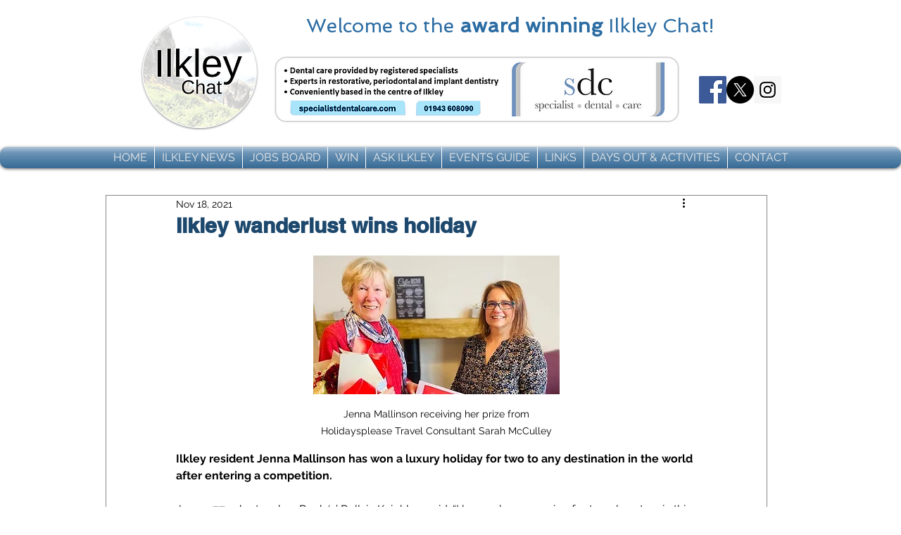

--- FILE ---
content_type: text/html; charset=utf-8
request_url: https://www.google.com/recaptcha/api2/aframe
body_size: 267
content:
<!DOCTYPE HTML><html><head><meta http-equiv="content-type" content="text/html; charset=UTF-8"></head><body><script nonce="Id-vD9s3_VfVTZ6c_VJXqg">/** Anti-fraud and anti-abuse applications only. See google.com/recaptcha */ try{var clients={'sodar':'https://pagead2.googlesyndication.com/pagead/sodar?'};window.addEventListener("message",function(a){try{if(a.source===window.parent){var b=JSON.parse(a.data);var c=clients[b['id']];if(c){var d=document.createElement('img');d.src=c+b['params']+'&rc='+(localStorage.getItem("rc::a")?sessionStorage.getItem("rc::b"):"");window.document.body.appendChild(d);sessionStorage.setItem("rc::e",parseInt(sessionStorage.getItem("rc::e")||0)+1);localStorage.setItem("rc::h",'1768952585961');}}}catch(b){}});window.parent.postMessage("_grecaptcha_ready", "*");}catch(b){}</script></body></html>